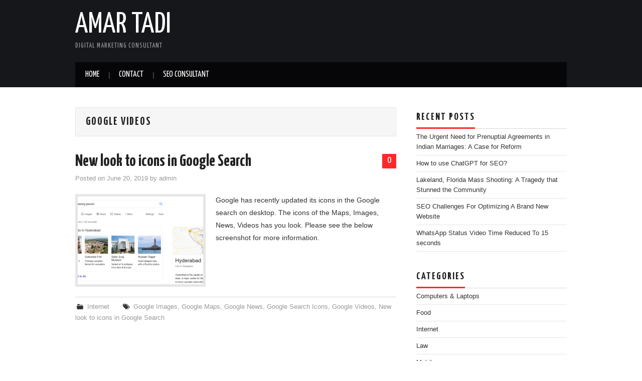

--- FILE ---
content_type: text/html; charset=UTF-8
request_url: https://www.amartadi.com/tag/google-videos/
body_size: 5987
content:
<!DOCTYPE html>
<html lang="en-US"
	prefix="og: https://ogp.me/ns#" >
<head>
	

	<meta charset="UTF-8">
	<meta name="viewport" content="width=device-width">

	<link rel="profile" href="http://gmpg.org/xfn/11">
	<link rel="pingback" href="https://www.amartadi.com/xmlrpc.php">

	

	
		<!-- All in One SEO 4.1.2.3 -->
		<title>Google Videos | Amar Tadi</title>
		<meta name="keywords" content="google has recently updated its icons in the google search on desktop. the icons of the maps,images,news,videos has you look. please see the below screenshot for more information." />
		<link rel="canonical" href="https://www.amartadi.com/tag/google-videos/" />
		<script type="application/ld+json" class="aioseo-schema">
			{"@context":"https:\/\/schema.org","@graph":[{"@type":"WebSite","@id":"https:\/\/www.amartadi.com\/#website","url":"https:\/\/www.amartadi.com\/","name":"Amar Tadi","description":"Digital Marketing Consultant","publisher":{"@id":"https:\/\/www.amartadi.com\/#organization"}},{"@type":"Organization","@id":"https:\/\/www.amartadi.com\/#organization","name":"Amar Tadi","url":"https:\/\/www.amartadi.com\/"},{"@type":"BreadcrumbList","@id":"https:\/\/www.amartadi.com\/tag\/google-videos\/#breadcrumblist","itemListElement":[{"@type":"ListItem","@id":"https:\/\/www.amartadi.com\/#listItem","position":"1","item":{"@type":"WebPage","@id":"https:\/\/www.amartadi.com\/","name":"Home","description":"Digital Marketing Consultant","url":"https:\/\/www.amartadi.com\/"},"nextItem":"https:\/\/www.amartadi.com\/tag\/google-videos\/#listItem"},{"@type":"ListItem","@id":"https:\/\/www.amartadi.com\/tag\/google-videos\/#listItem","position":"2","item":{"@type":"WebPage","@id":"https:\/\/www.amartadi.com\/tag\/google-videos\/","name":"Google Videos","url":"https:\/\/www.amartadi.com\/tag\/google-videos\/"},"previousItem":"https:\/\/www.amartadi.com\/#listItem"}]},{"@type":"CollectionPage","@id":"https:\/\/www.amartadi.com\/tag\/google-videos\/#collectionpage","url":"https:\/\/www.amartadi.com\/tag\/google-videos\/","name":"Google Videos | Amar Tadi","inLanguage":"en-US","isPartOf":{"@id":"https:\/\/www.amartadi.com\/#website"},"breadcrumb":{"@id":"https:\/\/www.amartadi.com\/tag\/google-videos\/#breadcrumblist"}}]}
		</script>
		<script type="text/javascript" >
			window.ga=window.ga||function(){(ga.q=ga.q||[]).push(arguments)};ga.l=+new Date;
			ga('create', "UA-16557641-1", 'auto');
			ga('send', 'pageview');
		</script>
		<script async src="https://www.google-analytics.com/analytics.js"></script>
		<!-- All in One SEO -->

<link rel='dns-prefetch' href='//fonts.googleapis.com' />
<link rel='dns-prefetch' href='//s.w.org' />
<link rel="alternate" type="application/rss+xml" title="Amar Tadi &raquo; Feed" href="https://www.amartadi.com/feed/" />
<link rel="alternate" type="application/rss+xml" title="Amar Tadi &raquo; Comments Feed" href="https://www.amartadi.com/comments/feed/" />
<link rel="alternate" type="application/rss+xml" title="Amar Tadi &raquo; Google Videos Tag Feed" href="https://www.amartadi.com/tag/google-videos/feed/" />
		<script type="text/javascript">
			window._wpemojiSettings = {"baseUrl":"https:\/\/s.w.org\/images\/core\/emoji\/13.1.0\/72x72\/","ext":".png","svgUrl":"https:\/\/s.w.org\/images\/core\/emoji\/13.1.0\/svg\/","svgExt":".svg","source":{"concatemoji":"https:\/\/www.amartadi.com\/wp-includes\/js\/wp-emoji-release.min.js?ver=5.8.12"}};
			!function(e,a,t){var n,r,o,i=a.createElement("canvas"),p=i.getContext&&i.getContext("2d");function s(e,t){var a=String.fromCharCode;p.clearRect(0,0,i.width,i.height),p.fillText(a.apply(this,e),0,0);e=i.toDataURL();return p.clearRect(0,0,i.width,i.height),p.fillText(a.apply(this,t),0,0),e===i.toDataURL()}function c(e){var t=a.createElement("script");t.src=e,t.defer=t.type="text/javascript",a.getElementsByTagName("head")[0].appendChild(t)}for(o=Array("flag","emoji"),t.supports={everything:!0,everythingExceptFlag:!0},r=0;r<o.length;r++)t.supports[o[r]]=function(e){if(!p||!p.fillText)return!1;switch(p.textBaseline="top",p.font="600 32px Arial",e){case"flag":return s([127987,65039,8205,9895,65039],[127987,65039,8203,9895,65039])?!1:!s([55356,56826,55356,56819],[55356,56826,8203,55356,56819])&&!s([55356,57332,56128,56423,56128,56418,56128,56421,56128,56430,56128,56423,56128,56447],[55356,57332,8203,56128,56423,8203,56128,56418,8203,56128,56421,8203,56128,56430,8203,56128,56423,8203,56128,56447]);case"emoji":return!s([10084,65039,8205,55357,56613],[10084,65039,8203,55357,56613])}return!1}(o[r]),t.supports.everything=t.supports.everything&&t.supports[o[r]],"flag"!==o[r]&&(t.supports.everythingExceptFlag=t.supports.everythingExceptFlag&&t.supports[o[r]]);t.supports.everythingExceptFlag=t.supports.everythingExceptFlag&&!t.supports.flag,t.DOMReady=!1,t.readyCallback=function(){t.DOMReady=!0},t.supports.everything||(n=function(){t.readyCallback()},a.addEventListener?(a.addEventListener("DOMContentLoaded",n,!1),e.addEventListener("load",n,!1)):(e.attachEvent("onload",n),a.attachEvent("onreadystatechange",function(){"complete"===a.readyState&&t.readyCallback()})),(n=t.source||{}).concatemoji?c(n.concatemoji):n.wpemoji&&n.twemoji&&(c(n.twemoji),c(n.wpemoji)))}(window,document,window._wpemojiSettings);
		</script>
		<style type="text/css">
img.wp-smiley,
img.emoji {
	display: inline !important;
	border: none !important;
	box-shadow: none !important;
	height: 1em !important;
	width: 1em !important;
	margin: 0 .07em !important;
	vertical-align: -0.1em !important;
	background: none !important;
	padding: 0 !important;
}
</style>
	<link rel='stylesheet' id='sb_instagram_styles-css'  href='https://www.amartadi.com/wp-content/plugins/instagram-feed/css/sbi-styles.min.css?ver=2.9.2' type='text/css' media='all' />
<link rel='stylesheet' id='wp-block-library-css'  href='https://www.amartadi.com/wp-includes/css/dist/block-library/style.min.css?ver=5.8.12' type='text/css' media='all' />
<link rel='stylesheet' id='default-template-css'  href='https://www.amartadi.com/wp-content/plugins/really-simple-twitter-feed-widget/extension/readygraph/assets/css/default-popup.css?ver=5.8.12' type='text/css' media='all' />
<link rel='stylesheet' id='ssp-recent-episodes-css'  href='https://www.amartadi.com/wp-content/plugins/seriously-simple-podcasting/assets/css/recent-episodes.css?ver=2.7.3' type='text/css' media='all' />
<link rel='stylesheet' id='social_comments-css'  href='https://www.amartadi.com/wp-content/plugins/social/assets/comments.css?ver=3.1.1' type='text/css' media='screen' />
<link rel='stylesheet' id='athemes-headings-fonts-css'  href='//fonts.googleapis.com/css?family=Yanone+Kaffeesatz%3A200%2C300%2C400%2C700&#038;ver=5.8.12' type='text/css' media='all' />
<link rel='stylesheet' id='athemes-glyphs-css'  href='https://www.amartadi.com/wp-content/themes/hiero/css/athemes-glyphs.css?ver=5.8.12' type='text/css' media='all' />
<link rel='stylesheet' id='athemes-bootstrap-css'  href='https://www.amartadi.com/wp-content/themes/hiero/css/bootstrap.min.css?ver=5.8.12' type='text/css' media='all' />
<link rel='stylesheet' id='athemes-style-css'  href='https://www.amartadi.com/wp-content/themes/hiero/style.css?ver=5.8.12' type='text/css' media='all' />
<style id='athemes-style-inline-css' type='text/css'>
a, #main-navigation .sf-menu > ul > li:hover:after, #main-navigation .sf-menu > ul > li.sfHover:after, #main-navigation .sf-menu > ul > li.current_page_item:after, #main-navigation .sf-menu > ul > li.current-menu-item:after, .entry-title a:hover, .comment-list li.comment .comment-author .fn a:hover, .comment-list li.comment .reply a, .widget li a:hover, .site-extra .widget li a:hover, .site-extra .widget_athemes_social_icons li a:hover [class^="ico-"]:before, .site-footer a:hover { color: ; }
button:hover, a.button:hover, input[type="button"]:hover, .widget-title span, input[type="reset"]:hover, input[type="submit"]:hover { border-color: ; }
button:hover, a.button:hover, .widget_athemes_social_icons li a:hover [class^="ico-"]:before, input[type="button"]:hover, .widget_athemes_tabs .widget-tab-nav li.active a, input[type="reset"]:hover, .comments-link a, .site-content [class*="navigation"] a:hover, input[type="submit"]:hover, #main-navigation li:hover ul, #main-navigation li.sfHover ul, #main-navigation li a:hover, #main-navigation li.sfHover > a, #main-navigation li.current_page_item > a, #main-navigation li.current-menu-item > a, #main-navigation li.current-menu-parent > a, #main-navigation li.current-page-parent > a, #main-navigation li.current-page-ancestor > a, #main-navigation li.current_page_ancestor > a { background: ; }
.site-title a { color: ; }
.site-description { color: ; }
.entry-title, .entry-title a { color: ; }
body { color: ; }

</style>
<link rel='stylesheet' id='wptt_front-css'  href='https://www.amartadi.com/wp-content/plugins/wp-twitter-feeds/controller/../css/admin_style.min.css?ver=5.8.12' type='text/css' media='all' />
<script type='text/javascript' src='https://www.amartadi.com/wp-includes/js/jquery/jquery.min.js?ver=3.6.0' id='jquery-core-js'></script>
<script type='text/javascript' src='https://www.amartadi.com/wp-includes/js/jquery/jquery-migrate.min.js?ver=3.3.2' id='jquery-migrate-js'></script>
<script type='text/javascript' src='https://www.amartadi.com/wp-content/themes/hiero/js/bootstrap.min.js?ver=5.8.12' id='athemes-bootstrap-js-js'></script>
<script type='text/javascript' src='https://www.amartadi.com/wp-content/themes/hiero/js/superfish.js?ver=5.8.12' id='athemes-superfish-js'></script>
<script type='text/javascript' src='https://www.amartadi.com/wp-content/themes/hiero/js/supersubs.js?ver=5.8.12' id='athemes-supersubs-js'></script>
<script type='text/javascript' src='https://www.amartadi.com/wp-content/themes/hiero/js/settings.js?ver=5.8.12' id='athemes-settings-js'></script>
<link rel="https://api.w.org/" href="https://www.amartadi.com/wp-json/" /><link rel="alternate" type="application/json" href="https://www.amartadi.com/wp-json/wp/v2/tags/197" /><link rel="EditURI" type="application/rsd+xml" title="RSD" href="https://www.amartadi.com/xmlrpc.php?rsd" />
<link rel="wlwmanifest" type="application/wlwmanifest+xml" href="https://www.amartadi.com/wp-includes/wlwmanifest.xml" /> 
<meta name="generator" content="WordPress 5.8.12" />
<meta name="generator" content="Seriously Simple Podcasting 2.7.3" />
<link rel="stylesheet" id="instagram"  href="https://www.amartadi.com/wp-content/plugins/instagram-picture/css/instagram_style.css" type="text/css" media="all" />
<link rel="alternate" type="application/rss+xml" title="Podcast RSS feed" href="https://www.amartadi.com/feed/podcast" />

<!--[if lt IE 9]>
<script src="https://www.amartadi.com/wp-content/themes/hiero/js/html5shiv.js"></script>
<![endif]-->
<!-- ## NXS/OG ## --><!-- ## NXSOGTAGS ## --><!-- ## NXS/OG ## -->
</head>

<body class="archive tag tag-google-videos tag-197">

	<header id="masthead" class="site-header" role="banner">
		<div class="clearfix container">
			<div class="site-branding">
							
										<div class="site-title">
						<a href="https://www.amartadi.com/" title="Amar Tadi" rel="home">
							Amar Tadi						</a>
					</div>
					<div class="site-description">Digital Marketing Consultant</div>
							<!-- .site-branding --></div>

						
			<nav id="main-navigation" class="main-navigation" role="navigation">
				<a href="#main-navigation" class="nav-open">Menu</a>
				<a href="#" class="nav-close">Close</a>
				<div class="clearfix sf-menu"><ul>
<li ><a href="https://www.amartadi.com/">Home</a></li><li class="page_item page-item-126"><a href="https://www.amartadi.com/contact/">Contact</a></li>
<li class="page_item page-item-536"><a href="https://www.amartadi.com/seo-consultant/">SEO Consultant</a></li>
</ul></div>
			<!-- #main-navigation --></nav>
		</div>
	<!-- #masthead --></header>

	<div id="main" class="site-main">
		<div class="clearfix container">
	<section id="primary" class="content-area">
		<div id="content" class="site-content" role="main">

		
			<header class="page-header">
				<h1 class="page-title">
					Google Videos				</h1>
							<!-- .page-header --></header>

						
				
<article id="post-419" class="clearfix post-419 post type-post status-publish format-standard has-post-thumbnail hentry category-internet tag-google-images tag-google-maps tag-google-news tag-google-search-icons tag-google-videos tag-new-look-to-icons-in-google-search">
	<header class="clearfix entry-header">
				<span class="comments-link"> <a href="https://www.amartadi.com/new-look-to-icons-in-google-search/#respond">0</a></span>
		
		<h2 class="entry-title"><a href="https://www.amartadi.com/new-look-to-icons-in-google-search/" rel="bookmark">New look to icons in Google Search</a></h2>

				<div class="entry-meta">
			<span class="posted-on">Posted on <a href="https://www.amartadi.com/new-look-to-icons-in-google-search/" title="5:02 pm" rel="bookmark"><time class="entry-date published updated" datetime="2019-06-20T17:02:00+00:00">June 20, 2019</time></a></span><span class="byline"> by <span class="author vcard"><a class="url fn n" href="https://www.amartadi.com/author/admin/" title="View all posts by admin">admin</a></span></span>		<!-- .entry-meta --></div>
			<!-- .entry-header --></header>

			<div class="entry-thumbnail">
			<a href="https://www.amartadi.com/new-look-to-icons-in-google-search/" title="New look to icons in Google Search" >
				<img width="250" height="175" src="https://www.amartadi.com/wp-content/uploads/2019/06/new-google-icons-250x175.png" class="attachment-thumb-featured size-thumb-featured wp-post-image" alt="" loading="lazy" />			</a>
		</div>
	
			<div class="entry-summary">
			<p>Google has recently updated its icons in the Google search on desktop. The icons of the Maps, Images, News, Videos has you look. Please see the below screenshot for more information.</p>
		<!-- .entry-summary --></div>
	
	<footer class="entry-meta entry-footer">
								<span class="cat-links">
				<i class="ico-folder"></i> <a href="https://www.amartadi.com/category/internet/" rel="category tag">Internet</a>			</span>
			
						<span class="tags-links">
				<i class="ico-tags"></i> <a href="https://www.amartadi.com/tag/google-images/" rel="tag">Google Images</a>, <a href="https://www.amartadi.com/tag/google-maps/" rel="tag">Google Maps</a>, <a href="https://www.amartadi.com/tag/google-news/" rel="tag">Google News</a>, <a href="https://www.amartadi.com/tag/google-search-icons/" rel="tag">Google Search Icons</a>, <a href="https://www.amartadi.com/tag/google-videos/" rel="tag">Google Videos</a>, <a href="https://www.amartadi.com/tag/new-look-to-icons-in-google-search/" rel="tag">New look to icons in Google Search</a>			</span>
						<!-- .entry-meta --></footer>
<!-- #post-419--></article>
			
			
		
		<!-- #content --></div>
	<!-- #primary --></section>

<div id="widget-area-2" class="site-sidebar widget-area" role="complementary">
	
		<aside id="recent-posts-2" class="widget widget_recent_entries">
		<h3 class="widget-title"><span>Recent Posts</span></h3>
		<ul>
											<li>
					<a href="https://www.amartadi.com/the-urgent-need-for-prenuptial-agreements-in-indian-marriages-a-case-for-reform/">The Urgent Need for Prenuptial Agreements in Indian Marriages: A Case for Reform</a>
									</li>
											<li>
					<a href="https://www.amartadi.com/how-to-use-chatgpt-for-seo/">How to use ChatGPT for SEO?</a>
									</li>
											<li>
					<a href="https://www.amartadi.com/lakeland-florida-mass-shooting-a-tragedy-that-stunned-the-community/">Lakeland, Florida Mass Shooting: A Tragedy that Stunned the Community</a>
									</li>
											<li>
					<a href="https://www.amartadi.com/seo-challenges-for-optimizing-a-brand-new-website/">SEO Challenges For Optimizing A Brand New Website</a>
									</li>
											<li>
					<a href="https://www.amartadi.com/whatsapp-status-video-time-reduced-to-15-seconds/">WhatsApp Status Video Time Reduced To 15 seconds</a>
									</li>
					</ul>

		</aside><aside id="categories-2" class="widget widget_categories"><h3 class="widget-title"><span>Categories</span></h3>
			<ul>
					<li class="cat-item cat-item-127"><a href="https://www.amartadi.com/category/computers-laptops/">Computers &amp; Laptops</a>
</li>
	<li class="cat-item cat-item-205"><a href="https://www.amartadi.com/category/food/">Food</a>
</li>
	<li class="cat-item cat-item-107"><a href="https://www.amartadi.com/category/internet/">Internet</a>
</li>
	<li class="cat-item cat-item-266"><a href="https://www.amartadi.com/category/law/">Law</a>
</li>
	<li class="cat-item cat-item-137"><a href="https://www.amartadi.com/category/mobile/">Mobile</a>
</li>
	<li class="cat-item cat-item-251"><a href="https://www.amartadi.com/category/others/">Others</a>
</li>
	<li class="cat-item cat-item-85"><a href="https://www.amartadi.com/category/ppc/">PPC</a>
</li>
	<li class="cat-item cat-item-15"><a href="https://www.amartadi.com/category/seo/">SEO</a>
</li>
	<li class="cat-item cat-item-17"><a href="https://www.amartadi.com/category/social-media/">Social Media</a>
</li>
	<li class="cat-item cat-item-16"><a href="https://www.amartadi.com/category/technology/">Technology</a>
</li>
	<li class="cat-item cat-item-187"><a href="https://www.amartadi.com/category/travel/">Travel</a>
</li>
	<li class="cat-item cat-item-3"><a href="https://www.amartadi.com/category/twitter/">Twitter</a>
</li>
	<li class="cat-item cat-item-1"><a href="https://www.amartadi.com/category/uncategorized/">Uncategorized</a>
</li>
			</ul>

			</aside><aside id="archives-2" class="widget widget_archive"><h3 class="widget-title"><span>Archives</span></h3>
			<ul>
					<li><a href='https://www.amartadi.com/2024/12/'>December 2024</a></li>
	<li><a href='https://www.amartadi.com/2023/01/'>January 2023</a></li>
	<li><a href='https://www.amartadi.com/2021/05/'>May 2021</a></li>
	<li><a href='https://www.amartadi.com/2020/03/'>March 2020</a></li>
	<li><a href='https://www.amartadi.com/2019/12/'>December 2019</a></li>
	<li><a href='https://www.amartadi.com/2019/11/'>November 2019</a></li>
	<li><a href='https://www.amartadi.com/2019/08/'>August 2019</a></li>
	<li><a href='https://www.amartadi.com/2019/06/'>June 2019</a></li>
	<li><a href='https://www.amartadi.com/2018/11/'>November 2018</a></li>
	<li><a href='https://www.amartadi.com/2018/09/'>September 2018</a></li>
	<li><a href='https://www.amartadi.com/2016/06/'>June 2016</a></li>
	<li><a href='https://www.amartadi.com/2016/04/'>April 2016</a></li>
	<li><a href='https://www.amartadi.com/2016/03/'>March 2016</a></li>
	<li><a href='https://www.amartadi.com/2015/12/'>December 2015</a></li>
	<li><a href='https://www.amartadi.com/2015/07/'>July 2015</a></li>
	<li><a href='https://www.amartadi.com/2015/06/'>June 2015</a></li>
	<li><a href='https://www.amartadi.com/2014/06/'>June 2014</a></li>
	<li><a href='https://www.amartadi.com/2013/10/'>October 2013</a></li>
	<li><a href='https://www.amartadi.com/2013/09/'>September 2013</a></li>
			</ul>

			</aside><aside id="tag_cloud-2" class="widget widget_tag_cloud"><h3 class="widget-title"><span>Tags</span></h3><div class="tagcloud"><a href="https://www.amartadi.com/tag/bangladesh/" class="tag-cloud-link tag-link-132 tag-link-position-1" style="font-size: 8pt;" aria-label="Bangladesh (1 item)">Bangladesh</a>
<a href="https://www.amartadi.com/tag/bangladesh-lifts-ban-on-social-media/" class="tag-cloud-link tag-link-134 tag-link-position-2" style="font-size: 8pt;" aria-label="Bangladesh Lifts Ban On Social Media (1 item)">Bangladesh Lifts Ban On Social Media</a>
<a href="https://www.amartadi.com/tag/between/" class="tag-cloud-link tag-link-186 tag-link-position-3" style="font-size: 11.230769230769pt;" aria-label="between (2 items)">between</a>
<a href="https://www.amartadi.com/tag/designing-landing-page/" class="tag-cloud-link tag-link-93 tag-link-position-4" style="font-size: 8pt;" aria-label="Designing Landing Page (1 item)">Designing Landing Page</a>
<a href="https://www.amartadi.com/tag/designing-landing-pages/" class="tag-cloud-link tag-link-87 tag-link-position-5" style="font-size: 8pt;" aria-label="Designing Landing Pages (1 item)">Designing Landing Pages</a>
<a href="https://www.amartadi.com/tag/facebook-messenger/" class="tag-cloud-link tag-link-136 tag-link-position-6" style="font-size: 8pt;" aria-label="Facebook Messenger (1 item)">Facebook Messenger</a>
<a href="https://www.amartadi.com/tag/fifa/" class="tag-cloud-link tag-link-118 tag-link-position-7" style="font-size: 8pt;" aria-label="FIFA (1 item)">FIFA</a>
<a href="https://www.amartadi.com/tag/fifa2014/" class="tag-cloud-link tag-link-116 tag-link-position-8" style="font-size: 8pt;" aria-label="FIFA2014 (1 item)">FIFA2014</a>
<a href="https://www.amartadi.com/tag/google/" class="tag-cloud-link tag-link-155 tag-link-position-9" style="font-size: 11.230769230769pt;" aria-label="Google (2 items)">Google</a>
<a href="https://www.amartadi.com/tag/google-maps/" class="tag-cloud-link tag-link-109 tag-link-position-10" style="font-size: 11.230769230769pt;" aria-label="Google Maps (2 items)">Google Maps</a>
<a href="https://www.amartadi.com/tag/google-maps-new-interface/" class="tag-cloud-link tag-link-108 tag-link-position-11" style="font-size: 8pt;" aria-label="Google Maps New Interface (1 item)">Google Maps New Interface</a>
<a href="https://www.amartadi.com/tag/guidelines-for-designing-landing-page/" class="tag-cloud-link tag-link-92 tag-link-position-12" style="font-size: 8pt;" aria-label="Guidelines for Designing Landing Page (1 item)">Guidelines for Designing Landing Page</a>
<a href="https://www.amartadi.com/tag/guidelines-for-designing-landing-pages/" class="tag-cloud-link tag-link-86 tag-link-position-13" style="font-size: 8pt;" aria-label="Guidelines for Designing Landing Pages (1 item)">Guidelines for Designing Landing Pages</a>
<a href="https://www.amartadi.com/tag/hashflag/" class="tag-cloud-link tag-link-113 tag-link-position-14" style="font-size: 8pt;" aria-label="hashflag (1 item)">hashflag</a>
<a href="https://www.amartadi.com/tag/hashtag/" class="tag-cloud-link tag-link-114 tag-link-position-15" style="font-size: 8pt;" aria-label="Hashtag (1 item)">Hashtag</a>
<a href="https://www.amartadi.com/tag/imo/" class="tag-cloud-link tag-link-135 tag-link-position-16" style="font-size: 8pt;" aria-label="IMO (1 item)">IMO</a>
<a href="https://www.amartadi.com/tag/keyword-analysis/" class="tag-cloud-link tag-link-156 tag-link-position-17" style="font-size: 11.230769230769pt;" aria-label="keyword analysis (2 items)">keyword analysis</a>
<a href="https://www.amartadi.com/tag/konaseema/" class="tag-cloud-link tag-link-191 tag-link-position-18" style="font-size: 11.230769230769pt;" aria-label="konaseema (2 items)">konaseema</a>
<a href="https://www.amartadi.com/tag/landing-page/" class="tag-cloud-link tag-link-97 tag-link-position-19" style="font-size: 8pt;" aria-label="Landing Page (1 item)">Landing Page</a>
<a href="https://www.amartadi.com/tag/landing-page-design/" class="tag-cloud-link tag-link-96 tag-link-position-20" style="font-size: 8pt;" aria-label="Landing Page Design (1 item)">Landing Page Design</a>
<a href="https://www.amartadi.com/tag/landing-page-designing-guidelines/" class="tag-cloud-link tag-link-94 tag-link-position-21" style="font-size: 8pt;" aria-label="Landing Page Designing Guidelines (1 item)">Landing Page Designing Guidelines</a>
<a href="https://www.amartadi.com/tag/landing-page-guidelines/" class="tag-cloud-link tag-link-95 tag-link-position-22" style="font-size: 8pt;" aria-label="Landing Page Guidelines (1 item)">Landing Page Guidelines</a>
<a href="https://www.amartadi.com/tag/landing-pages/" class="tag-cloud-link tag-link-91 tag-link-position-23" style="font-size: 8pt;" aria-label="Landing Pages (1 item)">Landing Pages</a>
<a href="https://www.amartadi.com/tag/landing-pages-design/" class="tag-cloud-link tag-link-90 tag-link-position-24" style="font-size: 8pt;" aria-label="Landing Pages Design (1 item)">Landing Pages Design</a>
<a href="https://www.amartadi.com/tag/landing-pages-designing-guidelines/" class="tag-cloud-link tag-link-88 tag-link-position-25" style="font-size: 8pt;" aria-label="Landing Pages Designing Guidelines (1 item)">Landing Pages Designing Guidelines</a>
<a href="https://www.amartadi.com/tag/landing-pages-guidelines/" class="tag-cloud-link tag-link-89 tag-link-position-26" style="font-size: 8pt;" aria-label="Landing Pages Guidelines (1 item)">Landing Pages Guidelines</a>
<a href="https://www.amartadi.com/tag/long-form-content/" class="tag-cloud-link tag-link-241 tag-link-position-27" style="font-size: 16.615384615385pt;" aria-label="long-form content (5 items)">long-form content</a>
<a href="https://www.amartadi.com/tag/microsoft/" class="tag-cloud-link tag-link-130 tag-link-position-28" style="font-size: 8pt;" aria-label="MicroSoft (1 item)">MicroSoft</a>
<a href="https://www.amartadi.com/tag/on-page-optimization/" class="tag-cloud-link tag-link-244 tag-link-position-29" style="font-size: 13.384615384615pt;" aria-label="On page optimization (3 items)">On page optimization</a>
<a href="https://www.amartadi.com/tag/pillar-content/" class="tag-cloud-link tag-link-242 tag-link-position-30" style="font-size: 16.615384615385pt;" aria-label="pillar content (5 items)">pillar content</a>
<a href="https://www.amartadi.com/tag/search-engine-optimization/" class="tag-cloud-link tag-link-158 tag-link-position-31" style="font-size: 13.384615384615pt;" aria-label="Search engine optimization (3 items)">Search engine optimization</a>
<a href="https://www.amartadi.com/tag/search-engine-optimizationm-user-search-intent/" class="tag-cloud-link tag-link-233 tag-link-position-32" style="font-size: 11.230769230769pt;" aria-label="search engine optimizationm user search intent (2 items)">search engine optimizationm user search intent</a>
<a href="https://www.amartadi.com/tag/seo/" class="tag-cloud-link tag-link-157 tag-link-position-33" style="font-size: 22pt;" aria-label="SEO (11 items)">SEO</a>
<a href="https://www.amartadi.com/tag/seo-content/" class="tag-cloud-link tag-link-225 tag-link-position-34" style="font-size: 13.384615384615pt;" aria-label="SEO content (3 items)">SEO content</a>
<a href="https://www.amartadi.com/tag/seo-content-ranking/" class="tag-cloud-link tag-link-232 tag-link-position-35" style="font-size: 11.230769230769pt;" aria-label="SEO Content Ranking (2 items)">SEO Content Ranking</a>
<a href="https://www.amartadi.com/tag/seo-content-writing-tips/" class="tag-cloud-link tag-link-234 tag-link-position-36" style="font-size: 11.230769230769pt;" aria-label="SEO Content writing tips (2 items)">SEO Content writing tips</a>
<a href="https://www.amartadi.com/tag/skype/" class="tag-cloud-link tag-link-133 tag-link-position-37" style="font-size: 15.179487179487pt;" aria-label="Skype (4 items)">Skype</a>
<a href="https://www.amartadi.com/tag/socialmedia/" class="tag-cloud-link tag-link-120 tag-link-position-38" style="font-size: 8pt;" aria-label="SocialMedia (1 item)">SocialMedia</a>
<a href="https://www.amartadi.com/tag/te-tweets/" class="tag-cloud-link tag-link-185 tag-link-position-39" style="font-size: 11.230769230769pt;" aria-label="te tweets (2 items)">te tweets</a>
<a href="https://www.amartadi.com/tag/twitter-2/" class="tag-cloud-link tag-link-115 tag-link-position-40" style="font-size: 17.871794871795pt;" aria-label="twitter (6 items)">twitter</a>
<a href="https://www.amartadi.com/tag/windows-10/" class="tag-cloud-link tag-link-129 tag-link-position-41" style="font-size: 8pt;" aria-label="Windows 10 (1 item)">Windows 10</a>
<a href="https://www.amartadi.com/tag/windows10/" class="tag-cloud-link tag-link-131 tag-link-position-42" style="font-size: 8pt;" aria-label="Windows10 (1 item)">Windows10</a>
<a href="https://www.amartadi.com/tag/windows-10-upgrade/" class="tag-cloud-link tag-link-128 tag-link-position-43" style="font-size: 8pt;" aria-label="Windows 10 Upgrade (1 item)">Windows 10 Upgrade</a>
<a href="https://www.amartadi.com/tag/worldcup/" class="tag-cloud-link tag-link-119 tag-link-position-44" style="font-size: 8pt;" aria-label="Worldcup (1 item)">Worldcup</a>
<a href="https://www.amartadi.com/tag/worldcup2014/" class="tag-cloud-link tag-link-117 tag-link-position-45" style="font-size: 8pt;" aria-label="Worldcup2014 (1 item)">Worldcup2014</a></div>
</aside><!-- #widget-area-2 --></div>		</div>
	<!-- #main --></div>

	

	<footer id="colophon" class="site-footer" role="contentinfo">
		<div class="clearfix container">
			<div class="site-info">
				&copy; 2026 Amar Tadi. All rights reserved.
			</div><!-- .site-info -->

			<div class="site-credit">
				<a href="http://athemes.com/theme/hiero">Hiero</a> by aThemes
			</div><!-- .site-credit -->
		</div>
	<!-- #colophon --></footer>

<!-- Instagram Feed JS -->
<script type="text/javascript">
var sbiajaxurl = "https://www.amartadi.com/wp-admin/admin-ajax.php";
</script>
<script type='text/javascript' id='social_js-js-extra'>
/* <![CDATA[ */
var Sociali18n = {"commentReplyTitle":"Post a Reply"};
/* ]]> */
</script>
<script type='text/javascript' src='https://www.amartadi.com/wp-content/plugins/social/assets/social.js?ver=3.1.1' id='social_js-js'></script>
<script type='text/javascript' src='https://www.amartadi.com/wp-includes/js/wp-embed.min.js?ver=5.8.12' id='wp-embed-js'></script>

</body>
</html>

--- FILE ---
content_type: text/plain
request_url: https://www.google-analytics.com/j/collect?v=1&_v=j102&a=1397782544&t=pageview&_s=1&dl=https%3A%2F%2Fwww.amartadi.com%2Ftag%2Fgoogle-videos%2F&ul=en-us%40posix&dt=Google%20Videos%20%7C%20Amar%20Tadi&sr=1280x720&vp=1280x720&_u=IEBAAEABAAAAACAAI~&jid=1119680610&gjid=1730501101&cid=1943147914.1769125260&tid=UA-16557641-1&_gid=683898005.1769125260&_r=1&_slc=1&z=585450247
body_size: -450
content:
2,cG-LBTDQZNCFR